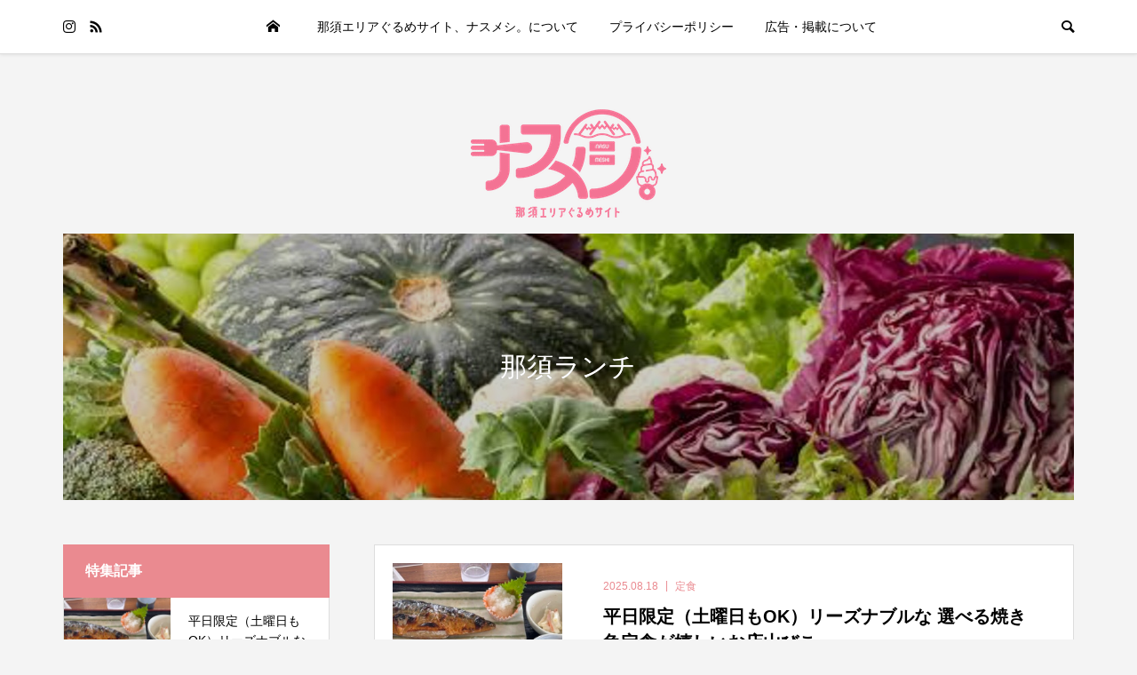

--- FILE ---
content_type: text/html; charset=UTF-8
request_url: https://nasumeshi.com/tag/%E9%82%A3%E9%A0%88%E3%83%A9%E3%83%B3%E3%83%81
body_size: 13517
content:
<!DOCTYPE html>
<html dir="ltr" lang="ja" prefix="og: https://ogp.me/ns#">
<head >
<meta charset="UTF-8">
<meta name="description" content="栃木県の那須エリア（那須塩原市・大田原市・那須町）の美味しいご飯情報（ナスメシ）をお届けします。">
<meta name="viewport" content="width=device-width">
<title>那須ランチ - 那須エリアぐるめサイト｜ナスメシ。</title>

		<!-- All in One SEO 4.8.8 - aioseo.com -->
	<meta name="robots" content="max-image-preview:large" />
	<link rel="canonical" href="https://nasumeshi.com/tag/%e9%82%a3%e9%a0%88%e3%83%a9%e3%83%b3%e3%83%81" />
	<link rel="next" href="https://nasumeshi.com/tag/%E9%82%A3%E9%A0%88%E3%83%A9%E3%83%B3%E3%83%81/page/2" />
	<meta name="generator" content="All in One SEO (AIOSEO) 4.8.8" />

		<!-- Global site tag (gtag.js) - Google Analytics -->
<script async src="https://www.googletagmanager.com/gtag/js?id=G-1S5LJ93WWB"></script>
<script>
 window.dataLayer = window.dataLayer || [];
 function gtag(){dataLayer.push(arguments);}
 gtag('js', new Date());

 gtag('config', 'G-1S5LJ93WWB');
</script>
		<script type="application/ld+json" class="aioseo-schema">
			{"@context":"https:\/\/schema.org","@graph":[{"@type":"BreadcrumbList","@id":"https:\/\/nasumeshi.com\/tag\/%E9%82%A3%E9%A0%88%E3%83%A9%E3%83%B3%E3%83%81#breadcrumblist","itemListElement":[{"@type":"ListItem","@id":"https:\/\/nasumeshi.com#listItem","position":1,"name":"\u30db\u30fc\u30e0","item":"https:\/\/nasumeshi.com","nextItem":{"@type":"ListItem","@id":"https:\/\/nasumeshi.com\/tag\/%e9%82%a3%e9%a0%88%e3%83%a9%e3%83%b3%e3%83%81#listItem","name":"\u90a3\u9808\u30e9\u30f3\u30c1"}},{"@type":"ListItem","@id":"https:\/\/nasumeshi.com\/tag\/%e9%82%a3%e9%a0%88%e3%83%a9%e3%83%b3%e3%83%81#listItem","position":2,"name":"\u90a3\u9808\u30e9\u30f3\u30c1","previousItem":{"@type":"ListItem","@id":"https:\/\/nasumeshi.com#listItem","name":"\u30db\u30fc\u30e0"}}]},{"@type":"CollectionPage","@id":"https:\/\/nasumeshi.com\/tag\/%E9%82%A3%E9%A0%88%E3%83%A9%E3%83%B3%E3%83%81#collectionpage","url":"https:\/\/nasumeshi.com\/tag\/%E9%82%A3%E9%A0%88%E3%83%A9%E3%83%B3%E3%83%81","name":"\u90a3\u9808\u30e9\u30f3\u30c1 - \u90a3\u9808\u30a8\u30ea\u30a2\u3050\u308b\u3081\u30b5\u30a4\u30c8\uff5c\u30ca\u30b9\u30e1\u30b7\u3002","inLanguage":"ja","isPartOf":{"@id":"https:\/\/nasumeshi.com\/#website"},"breadcrumb":{"@id":"https:\/\/nasumeshi.com\/tag\/%E9%82%A3%E9%A0%88%E3%83%A9%E3%83%B3%E3%83%81#breadcrumblist"}},{"@type":"Organization","@id":"https:\/\/nasumeshi.com\/#organization","name":"\u30ca\u30b9\u30e1\u30b7\u3002","description":"\u6803\u6728\u770c\u306e\u90a3\u9808\u30a8\u30ea\u30a2\uff08\u90a3\u9808\u5869\u539f\u5e02\u30fb\u5927\u7530\u539f\u5e02\u30fb\u90a3\u9808\u753a\uff09\u306e\u7f8e\u5473\u3057\u3044\u3054\u98ef\u60c5\u5831\uff08\u30ca\u30b9\u30e1\u30b7\uff09\u3092\u304a\u5c4a\u3051\u3057\u307e\u3059\u3002","url":"https:\/\/nasumeshi.com\/","sameAs":["https:\/\/www.facebook.com\/nasumeshi2021","https:\/\/www.instagram.com\/nasumeshi2021\/"]},{"@type":"WebSite","@id":"https:\/\/nasumeshi.com\/#website","url":"https:\/\/nasumeshi.com\/","name":"\u3000\u30ca\u30b9\u30e1\u30b7\u3002","description":"\u6803\u6728\u770c\u306e\u90a3\u9808\u30a8\u30ea\u30a2\uff08\u90a3\u9808\u5869\u539f\u5e02\u30fb\u5927\u7530\u539f\u5e02\u30fb\u90a3\u9808\u753a\uff09\u306e\u7f8e\u5473\u3057\u3044\u3054\u98ef\u60c5\u5831\uff08\u30ca\u30b9\u30e1\u30b7\uff09\u3092\u304a\u5c4a\u3051\u3057\u307e\u3059\u3002","inLanguage":"ja","publisher":{"@id":"https:\/\/nasumeshi.com\/#organization"}}]}
		</script>
		<!-- All in One SEO -->

<link rel='dns-prefetch' href='//webfonts.xserver.jp' />
<link rel='dns-prefetch' href='//www.googletagmanager.com' />
<link rel='dns-prefetch' href='//stats.wp.com' />
<link rel="alternate" type="application/rss+xml" title="那須エリアぐるめサイト｜ナスメシ。 &raquo; 那須ランチ タグのフィード" href="https://nasumeshi.com/tag/%e9%82%a3%e9%a0%88%e3%83%a9%e3%83%b3%e3%83%81/feed" />
<style id='wp-img-auto-sizes-contain-inline-css' type='text/css'>
img:is([sizes=auto i],[sizes^="auto," i]){contain-intrinsic-size:3000px 1500px}
/*# sourceURL=wp-img-auto-sizes-contain-inline-css */
</style>
<style id='wp-block-library-inline-css' type='text/css'>
:root{--wp-block-synced-color:#7a00df;--wp-block-synced-color--rgb:122,0,223;--wp-bound-block-color:var(--wp-block-synced-color);--wp-editor-canvas-background:#ddd;--wp-admin-theme-color:#007cba;--wp-admin-theme-color--rgb:0,124,186;--wp-admin-theme-color-darker-10:#006ba1;--wp-admin-theme-color-darker-10--rgb:0,107,160.5;--wp-admin-theme-color-darker-20:#005a87;--wp-admin-theme-color-darker-20--rgb:0,90,135;--wp-admin-border-width-focus:2px}@media (min-resolution:192dpi){:root{--wp-admin-border-width-focus:1.5px}}.wp-element-button{cursor:pointer}:root .has-very-light-gray-background-color{background-color:#eee}:root .has-very-dark-gray-background-color{background-color:#313131}:root .has-very-light-gray-color{color:#eee}:root .has-very-dark-gray-color{color:#313131}:root .has-vivid-green-cyan-to-vivid-cyan-blue-gradient-background{background:linear-gradient(135deg,#00d084,#0693e3)}:root .has-purple-crush-gradient-background{background:linear-gradient(135deg,#34e2e4,#4721fb 50%,#ab1dfe)}:root .has-hazy-dawn-gradient-background{background:linear-gradient(135deg,#faaca8,#dad0ec)}:root .has-subdued-olive-gradient-background{background:linear-gradient(135deg,#fafae1,#67a671)}:root .has-atomic-cream-gradient-background{background:linear-gradient(135deg,#fdd79a,#004a59)}:root .has-nightshade-gradient-background{background:linear-gradient(135deg,#330968,#31cdcf)}:root .has-midnight-gradient-background{background:linear-gradient(135deg,#020381,#2874fc)}:root{--wp--preset--font-size--normal:16px;--wp--preset--font-size--huge:42px}.has-regular-font-size{font-size:1em}.has-larger-font-size{font-size:2.625em}.has-normal-font-size{font-size:var(--wp--preset--font-size--normal)}.has-huge-font-size{font-size:var(--wp--preset--font-size--huge)}.has-text-align-center{text-align:center}.has-text-align-left{text-align:left}.has-text-align-right{text-align:right}.has-fit-text{white-space:nowrap!important}#end-resizable-editor-section{display:none}.aligncenter{clear:both}.items-justified-left{justify-content:flex-start}.items-justified-center{justify-content:center}.items-justified-right{justify-content:flex-end}.items-justified-space-between{justify-content:space-between}.screen-reader-text{border:0;clip-path:inset(50%);height:1px;margin:-1px;overflow:hidden;padding:0;position:absolute;width:1px;word-wrap:normal!important}.screen-reader-text:focus{background-color:#ddd;clip-path:none;color:#444;display:block;font-size:1em;height:auto;left:5px;line-height:normal;padding:15px 23px 14px;text-decoration:none;top:5px;width:auto;z-index:100000}html :where(.has-border-color){border-style:solid}html :where([style*=border-top-color]){border-top-style:solid}html :where([style*=border-right-color]){border-right-style:solid}html :where([style*=border-bottom-color]){border-bottom-style:solid}html :where([style*=border-left-color]){border-left-style:solid}html :where([style*=border-width]){border-style:solid}html :where([style*=border-top-width]){border-top-style:solid}html :where([style*=border-right-width]){border-right-style:solid}html :where([style*=border-bottom-width]){border-bottom-style:solid}html :where([style*=border-left-width]){border-left-style:solid}html :where(img[class*=wp-image-]){height:auto;max-width:100%}:where(figure){margin:0 0 1em}html :where(.is-position-sticky){--wp-admin--admin-bar--position-offset:var(--wp-admin--admin-bar--height,0px)}@media screen and (max-width:600px){html :where(.is-position-sticky){--wp-admin--admin-bar--position-offset:0px}}

/*# sourceURL=wp-block-library-inline-css */
</style><style id='global-styles-inline-css' type='text/css'>
:root{--wp--preset--aspect-ratio--square: 1;--wp--preset--aspect-ratio--4-3: 4/3;--wp--preset--aspect-ratio--3-4: 3/4;--wp--preset--aspect-ratio--3-2: 3/2;--wp--preset--aspect-ratio--2-3: 2/3;--wp--preset--aspect-ratio--16-9: 16/9;--wp--preset--aspect-ratio--9-16: 9/16;--wp--preset--color--black: #000000;--wp--preset--color--cyan-bluish-gray: #abb8c3;--wp--preset--color--white: #ffffff;--wp--preset--color--pale-pink: #f78da7;--wp--preset--color--vivid-red: #cf2e2e;--wp--preset--color--luminous-vivid-orange: #ff6900;--wp--preset--color--luminous-vivid-amber: #fcb900;--wp--preset--color--light-green-cyan: #7bdcb5;--wp--preset--color--vivid-green-cyan: #00d084;--wp--preset--color--pale-cyan-blue: #8ed1fc;--wp--preset--color--vivid-cyan-blue: #0693e3;--wp--preset--color--vivid-purple: #9b51e0;--wp--preset--gradient--vivid-cyan-blue-to-vivid-purple: linear-gradient(135deg,rgb(6,147,227) 0%,rgb(155,81,224) 100%);--wp--preset--gradient--light-green-cyan-to-vivid-green-cyan: linear-gradient(135deg,rgb(122,220,180) 0%,rgb(0,208,130) 100%);--wp--preset--gradient--luminous-vivid-amber-to-luminous-vivid-orange: linear-gradient(135deg,rgb(252,185,0) 0%,rgb(255,105,0) 100%);--wp--preset--gradient--luminous-vivid-orange-to-vivid-red: linear-gradient(135deg,rgb(255,105,0) 0%,rgb(207,46,46) 100%);--wp--preset--gradient--very-light-gray-to-cyan-bluish-gray: linear-gradient(135deg,rgb(238,238,238) 0%,rgb(169,184,195) 100%);--wp--preset--gradient--cool-to-warm-spectrum: linear-gradient(135deg,rgb(74,234,220) 0%,rgb(151,120,209) 20%,rgb(207,42,186) 40%,rgb(238,44,130) 60%,rgb(251,105,98) 80%,rgb(254,248,76) 100%);--wp--preset--gradient--blush-light-purple: linear-gradient(135deg,rgb(255,206,236) 0%,rgb(152,150,240) 100%);--wp--preset--gradient--blush-bordeaux: linear-gradient(135deg,rgb(254,205,165) 0%,rgb(254,45,45) 50%,rgb(107,0,62) 100%);--wp--preset--gradient--luminous-dusk: linear-gradient(135deg,rgb(255,203,112) 0%,rgb(199,81,192) 50%,rgb(65,88,208) 100%);--wp--preset--gradient--pale-ocean: linear-gradient(135deg,rgb(255,245,203) 0%,rgb(182,227,212) 50%,rgb(51,167,181) 100%);--wp--preset--gradient--electric-grass: linear-gradient(135deg,rgb(202,248,128) 0%,rgb(113,206,126) 100%);--wp--preset--gradient--midnight: linear-gradient(135deg,rgb(2,3,129) 0%,rgb(40,116,252) 100%);--wp--preset--font-size--small: 13px;--wp--preset--font-size--medium: 20px;--wp--preset--font-size--large: 36px;--wp--preset--font-size--x-large: 42px;--wp--preset--spacing--20: 0.44rem;--wp--preset--spacing--30: 0.67rem;--wp--preset--spacing--40: 1rem;--wp--preset--spacing--50: 1.5rem;--wp--preset--spacing--60: 2.25rem;--wp--preset--spacing--70: 3.38rem;--wp--preset--spacing--80: 5.06rem;--wp--preset--shadow--natural: 6px 6px 9px rgba(0, 0, 0, 0.2);--wp--preset--shadow--deep: 12px 12px 50px rgba(0, 0, 0, 0.4);--wp--preset--shadow--sharp: 6px 6px 0px rgba(0, 0, 0, 0.2);--wp--preset--shadow--outlined: 6px 6px 0px -3px rgb(255, 255, 255), 6px 6px rgb(0, 0, 0);--wp--preset--shadow--crisp: 6px 6px 0px rgb(0, 0, 0);}:where(.is-layout-flex){gap: 0.5em;}:where(.is-layout-grid){gap: 0.5em;}body .is-layout-flex{display: flex;}.is-layout-flex{flex-wrap: wrap;align-items: center;}.is-layout-flex > :is(*, div){margin: 0;}body .is-layout-grid{display: grid;}.is-layout-grid > :is(*, div){margin: 0;}:where(.wp-block-columns.is-layout-flex){gap: 2em;}:where(.wp-block-columns.is-layout-grid){gap: 2em;}:where(.wp-block-post-template.is-layout-flex){gap: 1.25em;}:where(.wp-block-post-template.is-layout-grid){gap: 1.25em;}.has-black-color{color: var(--wp--preset--color--black) !important;}.has-cyan-bluish-gray-color{color: var(--wp--preset--color--cyan-bluish-gray) !important;}.has-white-color{color: var(--wp--preset--color--white) !important;}.has-pale-pink-color{color: var(--wp--preset--color--pale-pink) !important;}.has-vivid-red-color{color: var(--wp--preset--color--vivid-red) !important;}.has-luminous-vivid-orange-color{color: var(--wp--preset--color--luminous-vivid-orange) !important;}.has-luminous-vivid-amber-color{color: var(--wp--preset--color--luminous-vivid-amber) !important;}.has-light-green-cyan-color{color: var(--wp--preset--color--light-green-cyan) !important;}.has-vivid-green-cyan-color{color: var(--wp--preset--color--vivid-green-cyan) !important;}.has-pale-cyan-blue-color{color: var(--wp--preset--color--pale-cyan-blue) !important;}.has-vivid-cyan-blue-color{color: var(--wp--preset--color--vivid-cyan-blue) !important;}.has-vivid-purple-color{color: var(--wp--preset--color--vivid-purple) !important;}.has-black-background-color{background-color: var(--wp--preset--color--black) !important;}.has-cyan-bluish-gray-background-color{background-color: var(--wp--preset--color--cyan-bluish-gray) !important;}.has-white-background-color{background-color: var(--wp--preset--color--white) !important;}.has-pale-pink-background-color{background-color: var(--wp--preset--color--pale-pink) !important;}.has-vivid-red-background-color{background-color: var(--wp--preset--color--vivid-red) !important;}.has-luminous-vivid-orange-background-color{background-color: var(--wp--preset--color--luminous-vivid-orange) !important;}.has-luminous-vivid-amber-background-color{background-color: var(--wp--preset--color--luminous-vivid-amber) !important;}.has-light-green-cyan-background-color{background-color: var(--wp--preset--color--light-green-cyan) !important;}.has-vivid-green-cyan-background-color{background-color: var(--wp--preset--color--vivid-green-cyan) !important;}.has-pale-cyan-blue-background-color{background-color: var(--wp--preset--color--pale-cyan-blue) !important;}.has-vivid-cyan-blue-background-color{background-color: var(--wp--preset--color--vivid-cyan-blue) !important;}.has-vivid-purple-background-color{background-color: var(--wp--preset--color--vivid-purple) !important;}.has-black-border-color{border-color: var(--wp--preset--color--black) !important;}.has-cyan-bluish-gray-border-color{border-color: var(--wp--preset--color--cyan-bluish-gray) !important;}.has-white-border-color{border-color: var(--wp--preset--color--white) !important;}.has-pale-pink-border-color{border-color: var(--wp--preset--color--pale-pink) !important;}.has-vivid-red-border-color{border-color: var(--wp--preset--color--vivid-red) !important;}.has-luminous-vivid-orange-border-color{border-color: var(--wp--preset--color--luminous-vivid-orange) !important;}.has-luminous-vivid-amber-border-color{border-color: var(--wp--preset--color--luminous-vivid-amber) !important;}.has-light-green-cyan-border-color{border-color: var(--wp--preset--color--light-green-cyan) !important;}.has-vivid-green-cyan-border-color{border-color: var(--wp--preset--color--vivid-green-cyan) !important;}.has-pale-cyan-blue-border-color{border-color: var(--wp--preset--color--pale-cyan-blue) !important;}.has-vivid-cyan-blue-border-color{border-color: var(--wp--preset--color--vivid-cyan-blue) !important;}.has-vivid-purple-border-color{border-color: var(--wp--preset--color--vivid-purple) !important;}.has-vivid-cyan-blue-to-vivid-purple-gradient-background{background: var(--wp--preset--gradient--vivid-cyan-blue-to-vivid-purple) !important;}.has-light-green-cyan-to-vivid-green-cyan-gradient-background{background: var(--wp--preset--gradient--light-green-cyan-to-vivid-green-cyan) !important;}.has-luminous-vivid-amber-to-luminous-vivid-orange-gradient-background{background: var(--wp--preset--gradient--luminous-vivid-amber-to-luminous-vivid-orange) !important;}.has-luminous-vivid-orange-to-vivid-red-gradient-background{background: var(--wp--preset--gradient--luminous-vivid-orange-to-vivid-red) !important;}.has-very-light-gray-to-cyan-bluish-gray-gradient-background{background: var(--wp--preset--gradient--very-light-gray-to-cyan-bluish-gray) !important;}.has-cool-to-warm-spectrum-gradient-background{background: var(--wp--preset--gradient--cool-to-warm-spectrum) !important;}.has-blush-light-purple-gradient-background{background: var(--wp--preset--gradient--blush-light-purple) !important;}.has-blush-bordeaux-gradient-background{background: var(--wp--preset--gradient--blush-bordeaux) !important;}.has-luminous-dusk-gradient-background{background: var(--wp--preset--gradient--luminous-dusk) !important;}.has-pale-ocean-gradient-background{background: var(--wp--preset--gradient--pale-ocean) !important;}.has-electric-grass-gradient-background{background: var(--wp--preset--gradient--electric-grass) !important;}.has-midnight-gradient-background{background: var(--wp--preset--gradient--midnight) !important;}.has-small-font-size{font-size: var(--wp--preset--font-size--small) !important;}.has-medium-font-size{font-size: var(--wp--preset--font-size--medium) !important;}.has-large-font-size{font-size: var(--wp--preset--font-size--large) !important;}.has-x-large-font-size{font-size: var(--wp--preset--font-size--x-large) !important;}
/*# sourceURL=global-styles-inline-css */
</style>

<style id='classic-theme-styles-inline-css' type='text/css'>
/*! This file is auto-generated */
.wp-block-button__link{color:#fff;background-color:#32373c;border-radius:9999px;box-shadow:none;text-decoration:none;padding:calc(.667em + 2px) calc(1.333em + 2px);font-size:1.125em}.wp-block-file__button{background:#32373c;color:#fff;text-decoration:none}
/*# sourceURL=/wp-includes/css/classic-themes.min.css */
</style>
<link rel='stylesheet' id='be-slick-css' href='https://nasumeshi.com/wp-content/themes/be_tcd076/css/slick.min.css?ver=6.9' type='text/css' media='all' />
<link rel='stylesheet' id='be-perfect-scrollbar-css' href='https://nasumeshi.com/wp-content/themes/be_tcd076/css/perfect-scrollbar.css?ver=6.9' type='text/css' media='all' />
<link rel='stylesheet' id='be-style-css' href='https://nasumeshi.com/wp-content/themes/be_tcd076/style.css?ver=1.1' type='text/css' media='all' />
<script type="text/javascript" src="https://nasumeshi.com/wp-includes/js/jquery/jquery.min.js?ver=3.7.1" id="jquery-core-js"></script>
<script type="text/javascript" src="https://nasumeshi.com/wp-includes/js/jquery/jquery-migrate.min.js?ver=3.4.1" id="jquery-migrate-js"></script>
<script type="text/javascript" src="//webfonts.xserver.jp/js/xserverv3.js?fadein=0&amp;ver=2.0.8" id="typesquare_std-js"></script>

<!-- Site Kit によって追加された Google タグ（gtag.js）スニペット -->
<!-- Google アナリティクス スニペット (Site Kit が追加) -->
<script type="text/javascript" src="https://www.googletagmanager.com/gtag/js?id=G-4Q853YXSDQ" id="google_gtagjs-js" async></script>
<script type="text/javascript" id="google_gtagjs-js-after">
/* <![CDATA[ */
window.dataLayer = window.dataLayer || [];function gtag(){dataLayer.push(arguments);}
gtag("set","linker",{"domains":["nasumeshi.com"]});
gtag("js", new Date());
gtag("set", "developer_id.dZTNiMT", true);
gtag("config", "G-4Q853YXSDQ");
//# sourceURL=google_gtagjs-js-after
/* ]]> */
</script>
<link rel="https://api.w.org/" href="https://nasumeshi.com/wp-json/" /><link rel="alternate" title="JSON" type="application/json" href="https://nasumeshi.com/wp-json/wp/v2/tags/31" /><link rel="EditURI" type="application/rsd+xml" title="RSD" href="https://nasumeshi.com/xmlrpc.php?rsd" />
<meta name="generator" content="WordPress 6.9" />
<meta name="generator" content="Site Kit by Google 1.163.0" />	<style>img#wpstats{display:none}</style>
		<style>
.p-footer-widget-area .p-widget__title, .p-blog-list__item-meta, .p-ranking-list__item-meta, .p-widget-categories li a:hover, .p-widget-list__item-meta, .p-widget-list__item-meta a, .p-widget-list__type3 .p-widget-list__item-meta a:hover { color: #ea8a90; }
.p-blog-list__item-meta .p-article__category::before { color: #ea8a90 !important; }
.p-headline, .p-pagetop a,.p-page-links a:hover, .p-page-links > span, .p-pager__item a:hover, .p-pager__item .current, .p-entry__next-page__link:hover, .p-widget .searchform::after, .p-widget-search .p-widget-search__submit, .p-widget-categories a:hover .count, .p-sidebar .p-widget__title, .c-comment__form-submit:hover, .c-comment__password-protected, .c-pw__btn--register, .c-pw__btn, .p-index-tab__item.is-active, .p-ranking-tab__item.is-active { background-color: #ea8a90; }
.p-page-links a:hover, .p-page-links > span, .p-pager__item a:hover, .p-pager__item .current, .p-index-tab__item.is-active, .p-index-tab__item:hover + .p-index-tab__item.is-active, .p-ranking-tab__item.is-active, .p-ranking-tab__item:hover + .p-ranking-tab__item.is-active { border-color: #ea8a90; }
.c-comment__tab-item.is-active a, .c-comment__tab-item a:hover, .c-comment__tab-item.is-active p { background-color: rgba(234, 138, 144, 0.7); }
.c-comment__tab-item.is-active a:after, .c-comment__tab-item.is-active p:after { border-top-color: rgba(234, 138, 144, 0.7); }
.slick-arrow:hover { color: #dd747e; }
.p-pagetop a:hover, .p-index-tab__item:hover, .p-ranking-tab__item:hover, .p-global-nav > li > a::after { background-color: #dd747e; }
.p-index-tab__item:hover, .p-index-tab__item.is-active + .p-index-tab__item:hover, .p-ranking-tab__item:hover, .p-ranking-tab__item.is-active + .p-ranking-tab__item:hover { border-color: #dd747e; }
.p-entry__body a { color: #666666; }
body { font-family: Verdana, "ヒラギノ角ゴ ProN W3", "Hiragino Kaku Gothic ProN", "メイリオ", Meiryo, sans-serif; }
.p-logo, .p-page-header__title {
font-family: Segoe UI, "ヒラギノ角ゴ ProN W3", "Hiragino Kaku Gothic ProN", "メイリオ", Meiryo, sans-serif;
}
.p-hover-effect--type1:hover img { -webkit-transform: scale(1.2) rotate(2deg); transform: scale(1.2) rotate(2deg); }
.p-hover-effect--type2 img { margin-left: -8px; }
.p-hover-effect--type2:hover img { margin-left: 8px; }
.p-hover-effect--type2:hover .p-hover-effect__image { background: #000000; }
.p-hover-effect--type2:hover img { opacity: 0.5 }
.p-hover-effect--type3:hover .p-hover-effect__image { background: #000000; }
.p-hover-effect--type3:hover img { opacity: 0.5; }
.p-entry__title { font-size: 24px; }
.p-entry__body { font-size: 16px; }
.p-entry__body, .p-author__desc, .p-blog-archive__item-excerpt { color: #666666; }
.p-author__box { background-color: #f7f7f7; }
.l-header__bar { background: #ffffff; }
body.l-header__fix .is-header-fixed .l-header__bar { background: rgba(255, 255, 255, 0.8); }
.l-header a { color: #000000; }
.l-header__logo--text a { font-size: 32px; }
.p-copyright { background-color: #ffffff; color: #000000; }
.q_custom_button1 { background: #f8c5ca; color: #ffffff !important; }
.q_custom_button1:hover, .q_custom_button1:focus { background: #fbe1e0; color: #ffffff !important; }
.q_custom_button2 { background: #fdf3fe; color: #ffffff !important; }
.q_custom_button2:hover, .q_custom_button2:focus { background: #f6defe; color: #ffffff !important; }
.q_custom_button3 { background: #535353; color: #ffffff !important; }
.q_custom_button3:hover, .q_custom_button3:focus { background: #7d7d7d; color: #ffffff !important; }
.speech_balloon_left1 .speach_balloon_text { background-color: #ffdfdf; border-color: #ffdfdf; color: #000000 }
.speech_balloon_left1 .speach_balloon_text::before { border-right-color: #ffdfdf }
.speech_balloon_left1 .speach_balloon_text::after { border-right-color: #ffdfdf }
.speech_balloon_left2 .speach_balloon_text { background-color: #ffffff; border-color: #ff5353; color: #000000 }
.speech_balloon_left2 .speach_balloon_text::before { border-right-color: #ff5353 }
.speech_balloon_left2 .speach_balloon_text::after { border-right-color: #ffffff }
.speech_balloon_right1 .speach_balloon_text { background-color: #ccf4ff; border-color: #ccf4ff; color: #000000 }
.speech_balloon_right1 .speach_balloon_text::before { border-left-color: #ccf4ff }
.speech_balloon_right1 .speach_balloon_text::after { border-left-color: #ccf4ff }
.speech_balloon_right2 .speach_balloon_text { background-color: #ffffff; border-color: #0789b5; color: #000000 }
.speech_balloon_right2 .speach_balloon_text::before { border-left-color: #0789b5 }
.speech_balloon_right2 .speach_balloon_text::after { border-left-color: #ffffff }
@media (min-width: 1201px) {
	.p-global-nav > li > a, .p-global-nav > li > a:hover, .p-global-nav .menu-item-home:before { color: #000000; }
	.p-global-nav .sub-menu { background-color: #ffffff; }
	.p-global-nav .sub-menu a { color: #000000; }
	.p-global-nav .sub-menu a:hover, .p-global-nav .sub-menu .current-menu-item > a { background-color: #dd747e; border-color: #dd747e; color: #ffffff }
	.p-global-nav > li.menu-item-has-children > .sub-menu { border-color: #dd747e; }
	.p-megamenu--type2 .p-megamenu__image .category { color: #ffffff; }
	.p-megamenu--type3 ul li .p-megamenu__hover { color: #ffffff ; }
	.p-megamenu--type3 a.p-megamenu__hover:hover, .p-megamenu--type3 li.is-active > a { color: #ffffff ; }
	.p-megamenu--type3 ul li .p-megamenu__hover, .p-megamenu--type3 > ul { background-color: #ea8a90 ; }
	.p-megamenu--type3 .is-active > a.p-megamenu__hover, .p-megamenu--type3 a.p-megamenu__hover:hover, .p-megamenu--type3 li.is-active > a { background-color: #dd747e ; }
}
@media (max-width: 1200px) {
	.l-header__bar { background-color: rgba(255, 255, 255, 0.8); }
	.l-header__logo--mobile.l-header__logo--text a { font-size: 24px; }
	.p-drawer__contents { background-color: rgba(34, 34, 34, 1); }
	.p-drawer__contents .ps__thumb-y { background-color: #666666; }
	.p-drawer-overlay { background-color: rgba(0, 0, 0, 0.3); }
	.p-drawer__menu a, .p-drawer__menu > li > a, .p-header-search--mobile { background-color: #222222; color: #ffffff !important; }
	.p-drawer__menu a, .p-drawer__menu > li > a { background-color: #222222; color: #ffffff !important; }
	.p-drawer__menu a:hover, .p-drawer__menu > li > a:hover { background-color: #222222; color: #ffffff !important; }
	.p-drawer__menu .sub-menu a { background-color: #333333; color: #ffffff !important; }
	.p-drawer__menu .sub-menu a:hover { background-color: #555555; color: #ffffff !important; }
}
@media (max-width: 992px) {
	.p-entry__title { font-size: 18px; }
	.p-entry__body { font-size: 14px; }
}
</style>
<style id="current-page-style">
.p-page-header { color: #ffffff; text-shadow: 0px 0px 0px #999999; }
.p-page-header__title { font-size: 30px; }
.p-page-header__desc { font-size: 14px; }
.p-page-header::before { background: rgba(0, 0, 0, 0.2) }
@media (max-width: 991px) {
	.p-page-header__title { font-size: 24px; }
	.p-page-header__desc { font-size: 14px; }
}
</style>
<link rel="icon" href="https://nasumeshi.com/wp-content/uploads/2025/10/cropped-meshifavi-32x32.png" sizes="32x32" />
<link rel="icon" href="https://nasumeshi.com/wp-content/uploads/2025/10/cropped-meshifavi-192x192.png" sizes="192x192" />
<link rel="apple-touch-icon" href="https://nasumeshi.com/wp-content/uploads/2025/10/cropped-meshifavi-180x180.png" />
<meta name="msapplication-TileImage" content="https://nasumeshi.com/wp-content/uploads/2025/10/cropped-meshifavi-270x270.png" />
</head>
<body class="archive tag tag-31 wp-theme-be_tcd076 l-header__fix l-header__fix--mobile">
<div id="site_wrap">
	<header id="js-header" class="l-header">
		<div class="l-header__bar">
			<div class="l-header__bar-inner l-inner">
				<ul class="p-social-nav"><li class="p-social-nav__item p-social-nav__item--instagram"><a href="https://www.instagram.com/nasumeshi2024/" target="_blank"></a></li><li class="p-social-nav__item p-social-nav__item--rss"><a href="https://nasumeshi.com/feed" target="_blank"></a></li></ul>
				<div class="p-logo l-header__logo l-header__logo--mobile">
					<a href="https://nasumeshi.com/"><img src="https://nasumeshi.com/wp-content/uploads/2025/10/nasumeshilogominimini.png" alt="那須エリアぐるめサイト｜ナスメシ。"></a>
				</div>
				<div id="js-drawer" class="p-drawer">
					<div class="p-drawer__contents">
<nav class="p-global-nav__container"><ul id="js-global-nav" class="p-global-nav p-drawer__menu">
<li class="p-header-search p-header-search--mobile"><form action="https://nasumeshi.com/" method="get"><input type="text" name="s" value="" class="p-header-search__input" placeholder="SEARCH"><input type="submit" value="&#xe915;" class="p-header-search__submit"></form></li>
<li id="menu-item-227" class="menu-item menu-item-type-custom menu-item-object-custom menu-item-home menu-item-227"><a href="https://nasumeshi.com/">ホーム<span class="p-global-nav__toggle"></span></a></li>
<li id="menu-item-80" class="menu-item menu-item-type-post_type menu-item-object-page menu-item-80"><a href="https://nasumeshi.com/about">那須エリアぐるめサイト、ナスメシ。について<span class="p-global-nav__toggle"></span></a></li>
<li id="menu-item-76" class="menu-item menu-item-type-post_type menu-item-object-page menu-item-privacy-policy menu-item-76"><a rel="privacy-policy" href="https://nasumeshi.com/privacy-policy">プライバシーポリシー<span class="p-global-nav__toggle"></span></a></li>
<li id="menu-item-1322" class="menu-item menu-item-type-post_type menu-item-object-page menu-item-1322"><a href="https://nasumeshi.com/ad">広告・掲載について<span class="p-global-nav__toggle"></span></a></li>
</ul></nav>					</div>
					<div class="p-drawer-overlay"></div>
				</div>
				<a href="#" id="js-menu-button" class="p-menu-button c-menu-button u-hidden-lg"></a>
				<a href="#" id="js-search-button" class="p-search-button c-search-button u-visible-lg"></a>
				<div class="p-header-search p-header-search--pc">
					<form action="https://nasumeshi.com/" method="get">
						<input type="text" name="s" value="" class="p-header-search__input" placeholder="SEARCH">
					</form>
				</div>
			</div>
		</div>
		<div class="l-inner">
			<div class="p-logo l-header__logo l-header__logo--pc">
				<a href="https://nasumeshi.com/"><img src="https://nasumeshi.com/wp-content/uploads/2025/10/nasumeshilogomini.png" alt="那須エリアぐるめサイト｜ナスメシ。"></a>
			</div>
		</div>
	</header>
<main class="l-main l-pc-inner">
	<header class="p-page-header" style="background-image: url(https://nasumeshi.com/wp-content/uploads/2021/04/yasai.jpg);">
		<div class="p-page-header__inner l-inner">
			<h1 class="p-page-header__title">那須ランチ</h1>
		</div>
	</header>
	<div class="l-2columns l-mobile-inner u-clearfix">
		<div class="l-primary">
			<div class="p-blog-list p-blog-list--type1 p-blog-list--mobile-type1">
				<article class="p-blog-list__item">
					<a class="p-hover-effect--type1" href="https://nasumeshi.com/teisyoku/yamabiko">
						<div class="p-blog-list__item-thumbnail p-hover-effect__image js-object-fit-cover">
							<div class="p-blog-list__item-thumbnail_inner">
								<img width="500" height="500" src="https://nasumeshi.com/wp-content/uploads/2025/08/IMG_6289-2-500x500.jpg" class="attachment-size1 size-size1 wp-post-image" alt="" decoding="async" fetchpriority="high" />
							</div>
						</div>
						<div class="p-blog-list__item-info">
							<p class="p-blog-list__item-meta p-article__meta"><time class="p-article__date" datetime="2025-08-18">2025.08.18</time><span class="p-article__category" data-href="https://nasumeshi.com/category/teisyoku">定食</span></p>
							<h2 class="p-blog-list__item-title p-article__title js-multiline-ellipsis">平日限定（土曜日もOK）リーズナブルな 選べる焼き魚定食が嬉しいお店山びこ</h2>
							<p class="p-blog-list__item-excerpt js-multiline-ellipsis">那須塩原　山びこ 店名 山びこ 所在地 〒329-3147 栃木県那須塩原市東小屋315-1 営業時間 11:00〜15:00 17:00〜20:30...</p>
						</div>
					</a>
				</article>
				<article class="p-blog-list__item">
					<a class="p-hover-effect--type1" href="https://nasumeshi.com/souzai/naodesuna">
						<div class="p-blog-list__item-thumbnail p-hover-effect__image js-object-fit-cover">
							<div class="p-blog-list__item-thumbnail_inner">
								<img width="500" height="500" src="https://nasumeshi.com/wp-content/uploads/2023/08/naodesu-500x500.png" class="attachment-size1 size-size1 wp-post-image" alt="" decoding="async" />
							</div>
						</div>
						<div class="p-blog-list__item-info">
							<p class="p-blog-list__item-meta p-article__meta"><time class="p-article__date" datetime="2023-08-13">2023.08.13</time><span class="p-article__category" data-href="https://nasumeshi.com/category/souzai">お惣菜</span></p>
							<h2 class="p-blog-list__item-title p-article__title js-multiline-ellipsis">世界で出会った美味しいお惣菜を地元の皆様へお届けする 『なおですな』</h2>
							<p class="p-blog-list__item-excerpt js-multiline-ellipsis">那須塩原　NAO de SUNA（なおですな） 店名 デリカテッセン　なおですな 定休日 月曜日、火曜日 営業時間 10:30 ~ 18:30 所在地...</p>
						</div>
					</a>
				</article>
				<article class="p-blog-list__item">
					<a class="p-hover-effect--type1" href="https://nasumeshi.com/yakiniku/shimizugyoen">
						<div class="p-blog-list__item-thumbnail p-hover-effect__image js-object-fit-cover">
							<div class="p-blog-list__item-thumbnail_inner">
								<img width="500" height="500" src="https://nasumeshi.com/wp-content/uploads/2023/05/IMG_3161-500x500.jpg" class="attachment-size1 size-size1 wp-post-image" alt="" decoding="async" />
							</div>
						</div>
						<div class="p-blog-list__item-info">
							<p class="p-blog-list__item-meta p-article__meta"><time class="p-article__date" datetime="2023-05-18">2023.05.18</time><span class="p-article__category" data-href="https://nasumeshi.com/category/yakiniku">焼肉</span></p>
							<h2 class="p-blog-list__item-title p-article__title js-multiline-ellipsis">地元ファンの多い人気の焼肉店ホルモンが絶品の清水魚園</h2>
							<p class="p-blog-list__item-excerpt js-multiline-ellipsis">那須町　清水魚園 店名 スタミナ４０才の店　清水魚園 定休日 木曜日 営業時間 11:30~14:00 17:00~21:00 所在地 〒325-00...</p>
						</div>
					</a>
				</article>
				<article class="p-blog-list__item">
					<a class="p-hover-effect--type1" href="https://nasumeshi.com/teisyoku/maru">
						<div class="p-blog-list__item-thumbnail p-hover-effect__image js-object-fit-cover">
							<div class="p-blog-list__item-thumbnail_inner">
								<img width="500" height="500" src="https://nasumeshi.com/wp-content/uploads/2023/04/IMG_2645-500x500.jpg" class="attachment-size1 size-size1 wp-post-image" alt="" decoding="async" loading="lazy" />
							</div>
						</div>
						<div class="p-blog-list__item-info">
							<p class="p-blog-list__item-meta p-article__meta"><time class="p-article__date" datetime="2023-04-30">2023.04.30</time><span class="p-article__category" data-href="https://nasumeshi.com/category/teisyoku">定食</span></p>
							<h2 class="p-blog-list__item-title p-article__title js-multiline-ellipsis">リーズナブルで熱々の鉄板で出てくるメニューが楽しめる定食の店まる</h2>
							<p class="p-blog-list__item-excerpt js-multiline-ellipsis">那須塩原　定食の店まる 店名 定食の店まる 定休日 土日・祝日 営業時間 11時00分〜14時00分 17時〜20時 所在地 〒329-2752 栃木...</p>
						</div>
					</a>
				</article>
				<article class="p-blog-list__item">
					<a class="p-hover-effect--type1" href="https://nasumeshi.com/teisyoku/nanohana">
						<div class="p-blog-list__item-thumbnail p-hover-effect__image js-object-fit-cover">
							<div class="p-blog-list__item-thumbnail_inner">
								<img width="500" height="500" src="https://nasumeshi.com/wp-content/uploads/2023/03/IMG_1883-500x500.jpg" class="attachment-size1 size-size1 wp-post-image" alt="" decoding="async" loading="lazy" />
							</div>
						</div>
						<div class="p-blog-list__item-info">
							<p class="p-blog-list__item-meta p-article__meta"><time class="p-article__date" datetime="2023-03-25">2023.03.25</time><span class="p-article__category" data-href="https://nasumeshi.com/category/teisyoku">定食</span></p>
							<h2 class="p-blog-list__item-title p-article__title js-multiline-ellipsis">黒磯地区の最強コスパ店、定食全部が800円以下の菜の花</h2>
							<p class="p-blog-list__item-excerpt js-multiline-ellipsis">那須塩原（黒磯）　菜の花 店名 菜の花 定休日 日曜・祝日 営業時間 11時30分〜14時00分 所在地 〒325-0013 栃木県那須塩原市鍋掛１０...</p>
						</div>
					</a>
				</article>
				<article class="p-blog-list__item">
					<a class="p-hover-effect--type1" href="https://nasumeshi.com/washoku/soukajyuku">
						<div class="p-blog-list__item-thumbnail p-hover-effect__image js-object-fit-cover">
							<div class="p-blog-list__item-thumbnail_inner">
								<img width="500" height="500" src="https://nasumeshi.com/wp-content/uploads/2023/01/souka-500x500.png" class="attachment-size1 size-size1 wp-post-image" alt="" decoding="async" loading="lazy" />
							</div>
						</div>
						<div class="p-blog-list__item-info">
							<p class="p-blog-list__item-meta p-article__meta"><time class="p-article__date" datetime="2023-01-18">2023.01.18</time><span class="p-article__category" data-href="https://nasumeshi.com/category/washoku">和食</span></p>
							<h2 class="p-blog-list__item-title p-article__title js-multiline-ellipsis">身体が温まる本格的な那須の里山料理が味わえる草花宿（そうかじゅく）</h2>
							<p class="p-blog-list__item-excerpt js-multiline-ellipsis">那須町　　草花宿（そうかじゅく） 店名 草花宿（そうかじゅく） 定休日 月・火曜日 営業時間 昼　11時〜14時 夜は前日予約 所在地 〒329-32...</p>
						</div>
					</a>
				</article>
				<article class="p-blog-list__item">
					<a class="p-hover-effect--type1" href="https://nasumeshi.com/teisyoku/maruishi">
						<div class="p-blog-list__item-thumbnail p-hover-effect__image js-object-fit-cover">
							<div class="p-blog-list__item-thumbnail_inner">
								<img width="500" height="500" src="https://nasumeshi.com/wp-content/uploads/2022/12/IMG_8746-500x500.jpg" class="attachment-size1 size-size1 wp-post-image" alt="" decoding="async" loading="lazy" />
							</div>
						</div>
						<div class="p-blog-list__item-info">
							<p class="p-blog-list__item-meta p-article__meta"><time class="p-article__date" datetime="2022-12-26">2022.12.26</time><span class="p-article__category" data-href="https://nasumeshi.com/category/teisyoku">定食</span></p>
							<h2 class="p-blog-list__item-title p-article__title js-multiline-ellipsis">ご飯がまるでまんが日本昔話のようなボリューム満点のまるいし食堂</h2>
							<p class="p-blog-list__item-excerpt js-multiline-ellipsis">那須塩原　まるいし食堂 店名 　まるいし食堂 定休日 水曜日 営業時間 11:30～13:30 17:00〜20:30 所在地 〒329-2733 栃...</p>
						</div>
					</a>
				</article>
				<article class="p-blog-list__item">
					<a class="p-hover-effect--type1" href="https://nasumeshi.com/cafe/franklins-cafe">
						<div class="p-blog-list__item-thumbnail p-hover-effect__image js-object-fit-cover">
							<div class="p-blog-list__item-thumbnail_inner">
								<img width="500" height="500" src="https://nasumeshi.com/wp-content/uploads/2022/12/IMG_9181-500x500.jpg" class="attachment-size1 size-size1 wp-post-image" alt="" decoding="async" loading="lazy" />
							</div>
						</div>
						<div class="p-blog-list__item-info">
							<p class="p-blog-list__item-meta p-article__meta"><time class="p-article__date" datetime="2022-12-08">2022.12.08</time><span class="p-article__category" data-href="https://nasumeshi.com/category/cafe">カフェ</span></p>
							<h2 class="p-blog-list__item-title p-article__title js-multiline-ellipsis">森の中でとても静かでゆったりした時間の流れるフランクリンズ カフェ</h2>
							<p class="p-blog-list__item-excerpt js-multiline-ellipsis">那須町　フランクリンズカフェ 店名 フランクリンズ カフェ 定休日 水、木曜日 営業時間 11:00～17:00 所在地 〒329-3215 栃木県那...</p>
						</div>
					</a>
				</article>
				<article class="p-blog-list__item">
					<a class="p-hover-effect--type1" href="https://nasumeshi.com/spain/pocoapoco">
						<div class="p-blog-list__item-thumbnail p-hover-effect__image js-object-fit-cover">
							<div class="p-blog-list__item-thumbnail_inner">
								<img width="500" height="500" src="https://nasumeshi.com/wp-content/uploads/2022/11/IMG_7672-500x500.jpg" class="attachment-size1 size-size1 wp-post-image" alt="" decoding="async" loading="lazy" />
							</div>
						</div>
						<div class="p-blog-list__item-info">
							<p class="p-blog-list__item-meta p-article__meta"><time class="p-article__date" datetime="2022-11-19">2022.11.19</time><span class="p-article__category" data-href="https://nasumeshi.com/category/spain">スペイン料理</span></p>
							<h2 class="p-blog-list__item-title p-article__title js-multiline-ellipsis">黒磯エリアでお手軽にリーズナブルなスペイン料理が楽しめる人気店</h2>
							<p class="p-blog-list__item-excerpt js-multiline-ellipsis">那須塩原　黒磯　スペイン料理ポコアポコ 店名 スペイン料理ポコアポコ 定休日 日曜日（インスタをチェック） 営業時間 11時30分～15時00分 17...</p>
						</div>
					</a>
				</article>
				<article class="p-blog-list__item">
					<a class="p-hover-effect--type1" href="https://nasumeshi.com/cafe/swimmy-cafe">
						<div class="p-blog-list__item-thumbnail p-hover-effect__image js-object-fit-cover">
							<div class="p-blog-list__item-thumbnail_inner">
								<img width="500" height="500" src="https://nasumeshi.com/wp-content/uploads/2022/11/IMG_9430-500x500.jpg" class="attachment-size1 size-size1 wp-post-image" alt="" decoding="async" loading="lazy" />
							</div>
						</div>
						<div class="p-blog-list__item-info">
							<p class="p-blog-list__item-meta p-article__meta"><time class="p-article__date" datetime="2022-11-15">2022.11.15</time><span class="p-article__category" data-href="https://nasumeshi.com/category/cafe">カフェ</span></p>
							<h2 class="p-blog-list__item-title p-article__title js-multiline-ellipsis">身体に優しい日替わりランチプレートが楽しめるスイミーカフェ</h2>
							<p class="p-blog-list__item-excerpt js-multiline-ellipsis">那須高原　スイミーカフェ 店名 スイミーカフェ Cafe＆Dish Swimmy 定休日 不定休（インスタで要確認） 営業時間 11:00～18:00...</p>
						</div>
					</a>
				</article>
			</div>
			<ul class="p-pager">
				<li class="p-pager__item"><span aria-current="page" class="page-numbers current">1</span></li>
				<li class="p-pager__item"><a class="page-numbers" href="https://nasumeshi.com/tag/%E9%82%A3%E9%A0%88%E3%83%A9%E3%83%B3%E3%83%81/page/2">2</a></li>
				<li class="p-pager__item"><a class="page-numbers" href="https://nasumeshi.com/tag/%E9%82%A3%E9%A0%88%E3%83%A9%E3%83%B3%E3%83%81/page/3">3</a></li>
				<li class="p-pager__item"><span class="page-numbers dots">&hellip;</span></li>
				<li class="p-pager__item"><a class="page-numbers" href="https://nasumeshi.com/tag/%E9%82%A3%E9%A0%88%E3%83%A9%E3%83%B3%E3%83%81/page/7">7</a></li>
				<li class="p-pager__item"><a class="next page-numbers" href="https://nasumeshi.com/tag/%E9%82%A3%E9%A0%88%E3%83%A9%E3%83%B3%E3%83%81/page/2">&#xe910;</a></li>
			</ul>
		</div>
		<aside class="p-sidebar l-secondary">
			<div class="p-sidebar__inner">
<div class="p-widget p-widget-sidebar styled_post_list1_widget" id="styled_post_list1_widget-2">
<h2 class="p-widget__title">特集記事</h2>
<ul class="p-widget-list p-widget-list__type2">
	<li class="p-widget-list__item u-clearfix">
		<a class="p-hover-effect--type1" href="https://nasumeshi.com/teisyoku/yamabiko">
			<div class="p-widget-list__item-thumbnail p-hover-effect__image js-object-fit-cover"><img width="500" height="500" src="https://nasumeshi.com/wp-content/uploads/2025/08/IMG_6289-2-500x500.jpg" class="attachment-size1 size-size1 wp-post-image" alt="" decoding="async" loading="lazy" /></div>
			<div class="p-widget-list__item-info">
				<h3 class="p-widget-list__item-title p-article__title js-multiline-ellipsis">平日限定（土曜日もOK）リーズナブルな 選べる焼き魚定食が嬉しいお店山びこ</h3>
				<p class="p-widget-list__item-meta p-article__meta"><time class="p-widget-list__item-date p-article__date" datetime="2025-08-18">2025.08.18</time><span class="p-widget-list__item-category p-article__category" data-href="https://nasumeshi.com/category/teisyoku">定食</span></p>
			</div>
		</a>
	</li>
	<li class="p-widget-list__item u-clearfix">
		<a class="p-hover-effect--type1" href="https://nasumeshi.com/cafe/tachihibeachnasu">
			<div class="p-widget-list__item-thumbnail p-hover-effect__image js-object-fit-cover"><img width="500" height="500" src="https://nasumeshi.com/wp-content/uploads/2025/06/IMG_5458-500x500.jpg" class="attachment-size1 size-size1 wp-post-image" alt="" decoding="async" loading="lazy" /></div>
			<div class="p-widget-list__item-info">
				<h3 class="p-widget-list__item-title p-article__title js-multiline-ellipsis">リゾート気分が味わえるTACHIHI BEACH（タチヒビーチ） 那須</h3>
				<p class="p-widget-list__item-meta p-article__meta"><time class="p-widget-list__item-date p-article__date" datetime="2025-06-27">2025.06.27</time><span class="p-widget-list__item-category p-article__category" data-href="https://nasumeshi.com/category/cafe">カフェ</span></p>
			</div>
		</a>
	</li>
	<li class="p-widget-list__item u-clearfix">
		<a class="p-hover-effect--type1" href="https://nasumeshi.com/soba/sho">
			<div class="p-widget-list__item-thumbnail p-hover-effect__image js-object-fit-cover"><img width="500" height="500" src="https://nasumeshi.com/wp-content/uploads/2024/11/IMG_3045-500x500.jpg" class="attachment-size1 size-size1 wp-post-image" alt="" decoding="async" loading="lazy" /></div>
			<div class="p-widget-list__item-info">
				<h3 class="p-widget-list__item-title p-article__title js-multiline-ellipsis">板室にある居心地良いうどん屋さんがリーズナブルで最高でした</h3>
				<p class="p-widget-list__item-meta p-article__meta"><time class="p-widget-list__item-date p-article__date" datetime="2024-11-22">2024.11.22</time><span class="p-widget-list__item-category p-article__category" data-href="https://nasumeshi.com/category/soba">そば・うどん</span></p>
			</div>
		</a>
	</li>
</ul>
</div>
<div class="p-widget p-widget-sidebar styled_post_list1_widget" id="styled_post_list1_widget-3">
<h2 class="p-widget__title">スペシャル記事</h2>
<ul class="p-widget-list p-widget-list__type1">
	<li class="p-widget-list__item u-clearfix">
		<a class="p-hover-effect--type1" href="https://nasumeshi.com/cafe/tachihibeachnasu">
			<div class="p-widget-list__item-thumbnail p-hover-effect__image js-object-fit-cover"><img width="830" height="520" src="https://nasumeshi.com/wp-content/uploads/2025/06/IMG_5458-830x520.jpg" class="attachment-size2 size-size2 wp-post-image" alt="" decoding="async" loading="lazy" /></div>
			<div class="p-widget-list__item-info">
				<h3 class="p-widget-list__item-title p-article__title js-multiline-ellipsis">リゾート気分が味わえるTACHIHI BEACH（タチヒビーチ） 那須</h3>
				<p class="p-widget-list__item-meta p-article__meta"><time class="p-widget-list__item-date p-article__date" datetime="2025-06-27">2025.06.27</time><span class="p-widget-list__item-category p-article__category" data-href="https://nasumeshi.com/category/cafe">カフェ</span></p>
			</div>
		</a>
	</li>
</ul>
</div>
<div class="p-widget p-widget-sidebar styled_post_list1_widget" id="styled_post_list1_widget-4">
<h2 class="p-widget__title">おすすめ記事</h2>
<ul class="p-widget-list p-widget-list__type3">
	<li class="p-widget-list__item">
		<a href="https://nasumeshi.com/teisyoku/yamabiko">
			<h3 class="p-widget-list__item-title p-article__title js-multiline-ellipsis">平日限定（土曜日もOK）リーズナブルな 選べる焼き魚定食が嬉しいお店山びこ</h3>
		</a>
		<p class="p-widget-list__item-meta p-article__meta"><time class="p-widget-list__item-date p-article__date" datetime="2025-08-18">2025.08.18</time></p>
	</li>
	<li class="p-widget-list__item">
		<a href="https://nasumeshi.com/cafe/tachihibeachnasu">
			<h3 class="p-widget-list__item-title p-article__title js-multiline-ellipsis">リゾート気分が味わえるTACHIHI BEACH（タチヒビーチ） 那須</h3>
		</a>
		<p class="p-widget-list__item-meta p-article__meta"><time class="p-widget-list__item-date p-article__date" datetime="2025-06-27">2025.06.27</time></p>
	</li>
	<li class="p-widget-list__item">
		<a href="https://nasumeshi.com/soba/sho">
			<h3 class="p-widget-list__item-title p-article__title js-multiline-ellipsis">板室にある居心地良いうどん屋さんがリーズナブルで最高でした</h3>
		</a>
		<p class="p-widget-list__item-meta p-article__meta"><time class="p-widget-list__item-date p-article__date" datetime="2024-11-22">2024.11.22</time></p>
	</li>
</ul>
</div>
<div class="p-widget p-widget-sidebar tcdw_archive_list_widget" id="tcdw_archive_list_widget-2">
		<div class="p-dropdown">
			<div class="p-dropdown__title">月を選択</div>
			<ul class="p-dropdown__list">
					<li><a href='https://nasumeshi.com/2025/08'>2025年8月</a></li>
	<li><a href='https://nasumeshi.com/2025/06'>2025年6月</a></li>
	<li><a href='https://nasumeshi.com/2024/11'>2024年11月</a></li>
	<li><a href='https://nasumeshi.com/2024/08'>2024年8月</a></li>
	<li><a href='https://nasumeshi.com/2024/04'>2024年4月</a></li>
	<li><a href='https://nasumeshi.com/2023/12'>2023年12月</a></li>
	<li><a href='https://nasumeshi.com/2023/11'>2023年11月</a></li>
	<li><a href='https://nasumeshi.com/2023/10'>2023年10月</a></li>
	<li><a href='https://nasumeshi.com/2023/08'>2023年8月</a></li>
	<li><a href='https://nasumeshi.com/2023/07'>2023年7月</a></li>
	<li><a href='https://nasumeshi.com/2023/06'>2023年6月</a></li>
	<li><a href='https://nasumeshi.com/2023/05'>2023年5月</a></li>
	<li><a href='https://nasumeshi.com/2023/04'>2023年4月</a></li>
	<li><a href='https://nasumeshi.com/2023/03'>2023年3月</a></li>
	<li><a href='https://nasumeshi.com/2023/02'>2023年2月</a></li>
	<li><a href='https://nasumeshi.com/2023/01'>2023年1月</a></li>
	<li><a href='https://nasumeshi.com/2022/12'>2022年12月</a></li>
	<li><a href='https://nasumeshi.com/2022/11'>2022年11月</a></li>
	<li><a href='https://nasumeshi.com/2022/10'>2022年10月</a></li>
	<li><a href='https://nasumeshi.com/2022/09'>2022年9月</a></li>
	<li><a href='https://nasumeshi.com/2022/08'>2022年8月</a></li>
	<li><a href='https://nasumeshi.com/2022/06'>2022年6月</a></li>
	<li><a href='https://nasumeshi.com/2022/05'>2022年5月</a></li>
	<li><a href='https://nasumeshi.com/2022/04'>2022年4月</a></li>
	<li><a href='https://nasumeshi.com/2022/03'>2022年3月</a></li>
	<li><a href='https://nasumeshi.com/2022/02'>2022年2月</a></li>
	<li><a href='https://nasumeshi.com/2022/01'>2022年1月</a></li>
	<li><a href='https://nasumeshi.com/2021/12'>2021年12月</a></li>
	<li><a href='https://nasumeshi.com/2021/11'>2021年11月</a></li>
	<li><a href='https://nasumeshi.com/2021/10'>2021年10月</a></li>
	<li><a href='https://nasumeshi.com/2021/09'>2021年9月</a></li>
	<li><a href='https://nasumeshi.com/2021/08'>2021年8月</a></li>
	<li><a href='https://nasumeshi.com/2021/07'>2021年7月</a></li>
	<li><a href='https://nasumeshi.com/2021/06'>2021年6月</a></li>
	<li><a href='https://nasumeshi.com/2021/05'>2021年5月</a></li>
	<li><a href='https://nasumeshi.com/2021/04'>2021年4月</a></li>
	<li><a href='https://nasumeshi.com/2021/03'>2021年3月</a></li>
			</ul>
		</div>
</div>
<div class="widget_text p-widget p-widget-sidebar widget_custom_html" id="custom_html-2">
<div class="textwidget custom-html-widget"><script type="text/javascript">rakuten_design="slide";rakuten_affiliateId="0efee0c0.0cf914bc.0efee0c1.b10fbbd7";rakuten_items="tra-ctsmatch";rakuten_genreId="0";rakuten_size="300x250";rakuten_target="_blank";rakuten_theme="gray";rakuten_border="on";rakuten_auto_mode="on";rakuten_genre_title="off";rakuten_recommend="on";rakuten_ts="1666010817063";</script><script type="text/javascript" src="https://xml.affiliate.rakuten.co.jp/widget/js/rakuten_widget_travel.js"></script></div></div>
			</div>
		</aside>
	</div>
</main>
	<footer class="l-footer">
		<div id="js-footer-slider" class="p-footer-blog p-article-slider l-pc-inner" data-footer_blog_interval="7">
			<article class="p-article-slider__item">
				<a class="p-hover-effect--type1" href="https://nasumeshi.com/teisyoku/yamabiko">
					<div class="p-article-slider__item-thumbnail p-hover-effect__image js-object-fit-cover"><img width="600" height="623" src="https://nasumeshi.com/wp-content/uploads/2025/08/IMG_6289-2-600x623.jpg" class="attachment-size3 size-size3 wp-post-image" alt="" decoding="async" loading="lazy" /></div>
					<div class="p-article-slider__item-info">
						<h3 class="p-article-slider__item-title p-article__title js-multiline-ellipsis">平日限定（土曜日もOK）リーズナブルな 選べる焼き魚定食が嬉しいお店山びこ</h3>
						<p class="p-article-slider__item-meta p-article__meta u-clearfix"><time class="p-article__date" datetime="2025-08-18">2025.08.18</time><span class="p-article__category" data-href="https://nasumeshi.com/category/teisyoku">定食</span></p>
					</div>
				</a>
			</article>
			<article class="p-article-slider__item">
				<a class="p-hover-effect--type1" href="https://nasumeshi.com/cafe/tachihibeachnasu">
					<div class="p-article-slider__item-thumbnail p-hover-effect__image js-object-fit-cover"><img width="600" height="623" src="https://nasumeshi.com/wp-content/uploads/2025/06/IMG_5458-600x623.jpg" class="attachment-size3 size-size3 wp-post-image" alt="" decoding="async" loading="lazy" /></div>
					<div class="p-article-slider__item-info">
						<h3 class="p-article-slider__item-title p-article__title js-multiline-ellipsis">リゾート気分が味わえるTACHIHI BEACH（タチヒビーチ） 那須</h3>
						<p class="p-article-slider__item-meta p-article__meta u-clearfix"><time class="p-article__date" datetime="2025-06-27">2025.06.27</time><span class="p-article__category" data-href="https://nasumeshi.com/category/cafe">カフェ</span></p>
					</div>
				</a>
			</article>
			<article class="p-article-slider__item">
				<a class="p-hover-effect--type1" href="https://nasumeshi.com/soba/sho">
					<div class="p-article-slider__item-thumbnail p-hover-effect__image js-object-fit-cover"><img width="600" height="960" src="https://nasumeshi.com/wp-content/uploads/2024/11/IMG_3045-600x960.jpg" class="attachment-size3 size-size3 wp-post-image" alt="" decoding="async" loading="lazy" /></div>
					<div class="p-article-slider__item-info">
						<h3 class="p-article-slider__item-title p-article__title js-multiline-ellipsis">板室にある居心地良いうどん屋さんがリーズナブルで最高でした</h3>
						<p class="p-article-slider__item-meta p-article__meta u-clearfix"><time class="p-article__date" datetime="2024-11-22">2024.11.22</time><span class="p-article__category" data-href="https://nasumeshi.com/category/soba">そば・うどん</span></p>
					</div>
				</a>
			</article>
			<article class="p-article-slider__item">
				<a class="p-hover-effect--type1" href="https://nasumeshi.com/teisyoku/motoki">
					<div class="p-article-slider__item-thumbnail p-hover-effect__image js-object-fit-cover"><img width="600" height="623" src="https://nasumeshi.com/wp-content/uploads/2024/08/IMG_1363-600x623.jpg" class="attachment-size3 size-size3 wp-post-image" alt="" decoding="async" loading="lazy" /></div>
					<div class="p-article-slider__item-info">
						<h3 class="p-article-slider__item-title p-article__title js-multiline-ellipsis">値上げが続く中リーズナブルなランチを提供し続けるトンカツ屋さん元喜</h3>
						<p class="p-article-slider__item-meta p-article__meta u-clearfix"><time class="p-article__date" datetime="2024-08-05">2024.08.05</time><span class="p-article__category" data-href="https://nasumeshi.com/category/teisyoku">定食</span></p>
					</div>
				</a>
			</article>
			<article class="p-article-slider__item">
				<a class="p-hover-effect--type1" href="https://nasumeshi.com/washoku/manmatei">
					<div class="p-article-slider__item-thumbnail p-hover-effect__image js-object-fit-cover"><img width="600" height="623" src="https://nasumeshi.com/wp-content/uploads/2024/04/IMG_0349-600x623.jpg" class="attachment-size3 size-size3 wp-post-image" alt="" decoding="async" loading="lazy" /></div>
					<div class="p-article-slider__item-info">
						<h3 class="p-article-slider__item-title p-article__title js-multiline-ellipsis">NEW OPEN！ランチから美味しい魚が食べられて炉端焼きも楽しめるまんまてい</h3>
						<p class="p-article-slider__item-meta p-article__meta u-clearfix"><time class="p-article__date" datetime="2024-04-19">2024.04.19</time><span class="p-article__category" data-href="https://nasumeshi.com/category/washoku">和食</span></p>
					</div>
				</a>
			</article>
			<article class="p-article-slider__item">
				<a class="p-hover-effect--type1" href="https://nasumeshi.com/soba/muginawa">
					<div class="p-article-slider__item-thumbnail p-hover-effect__image js-object-fit-cover"><img width="600" height="623" src="https://nasumeshi.com/wp-content/uploads/2024/04/IMG_9050-600x623.jpg" class="attachment-size3 size-size3 wp-post-image" alt="" decoding="async" loading="lazy" /></div>
					<div class="p-article-slider__item-info">
						<h3 class="p-article-slider__item-title p-article__title js-multiline-ellipsis">老舗の製麺所が運営するアンテナショップ麦縄そば・うどん定食がおすすめです</h3>
						<p class="p-article-slider__item-meta p-article__meta u-clearfix"><time class="p-article__date" datetime="2024-04-11">2024.04.11</time><span class="p-article__category" data-href="https://nasumeshi.com/category/soba">そば・うどん</span></p>
					</div>
				</a>
			</article>
			<article class="p-article-slider__item">
				<a class="p-hover-effect--type1" href="https://nasumeshi.com/teisyoku/kanae">
					<div class="p-article-slider__item-thumbnail p-hover-effect__image js-object-fit-cover"><img width="600" height="623" src="https://nasumeshi.com/wp-content/uploads/2023/12/IMG_7969-600x623.jpg" class="attachment-size3 size-size3 wp-post-image" alt="" decoding="async" loading="lazy" /></div>
					<div class="p-article-slider__item-info">
						<h3 class="p-article-slider__item-title p-article__title js-multiline-ellipsis">大田原にある定食が豊富で満腹間違いなし、麺とご飯とお酒のお店食堂かなゑ</h3>
						<p class="p-article-slider__item-meta p-article__meta u-clearfix"><time class="p-article__date" datetime="2023-12-07">2023.12.07</time><span class="p-article__category" data-href="https://nasumeshi.com/category/teisyoku">定食</span></p>
					</div>
				</a>
			</article>
			<article class="p-article-slider__item">
				<a class="p-hover-effect--type1" href="https://nasumeshi.com/teisyoku/komiya">
					<div class="p-article-slider__item-thumbnail p-hover-effect__image js-object-fit-cover"><img width="600" height="623" src="https://nasumeshi.com/wp-content/uploads/2023/11/IMG_7140-600x623.jpg" class="attachment-size3 size-size3 wp-post-image" alt="" decoding="async" loading="lazy" /></div>
					<div class="p-article-slider__item-info">
						<h3 class="p-article-slider__item-title p-article__title js-multiline-ellipsis">トコトコ大田原の１階に出来た定食とスパゲティのお店がコスパ良くてリピート確定です。</h3>
						<p class="p-article-slider__item-meta p-article__meta u-clearfix"><time class="p-article__date" datetime="2023-11-24">2023.11.24</time><span class="p-article__category" data-href="https://nasumeshi.com/category/teisyoku">定食</span></p>
					</div>
				</a>
			</article>
			<article class="p-article-slider__item">
				<a class="p-hover-effect--type1" href="https://nasumeshi.com/leisure/mrforest">
					<div class="p-article-slider__item-thumbnail p-hover-effect__image js-object-fit-cover"><img width="600" height="960" src="https://nasumeshi.com/wp-content/uploads/2023/09/IMG_5661-600x960.jpg" class="attachment-size3 size-size3 wp-post-image" alt="" decoding="async" loading="lazy" /></div>
					<div class="p-article-slider__item-info">
						<h3 class="p-article-slider__item-title p-article__title js-multiline-ellipsis">那須高原で最高のひと時をプライベートキャンプ＆サウナMr.Forest</h3>
						<p class="p-article-slider__item-meta p-article__meta u-clearfix"><time class="p-article__date" datetime="2023-10-02">2023.10.02</time><span class="p-article__category" data-href="https://nasumeshi.com/category/leisure">レジャー</span></p>
					</div>
				</a>
			</article>
			<article class="p-article-slider__item">
				<a class="p-hover-effect--type1" href="https://nasumeshi.com/souzai/naodesuna">
					<div class="p-article-slider__item-thumbnail p-hover-effect__image js-object-fit-cover"><img width="600" height="623" src="https://nasumeshi.com/wp-content/uploads/2023/08/naodesu-600x623.png" class="attachment-size3 size-size3 wp-post-image" alt="" decoding="async" loading="lazy" /></div>
					<div class="p-article-slider__item-info">
						<h3 class="p-article-slider__item-title p-article__title js-multiline-ellipsis">世界で出会った美味しいお惣菜を地元の皆様へお届けする 『なおですな』</h3>
						<p class="p-article-slider__item-meta p-article__meta u-clearfix"><time class="p-article__date" datetime="2023-08-13">2023.08.13</time><span class="p-article__category" data-href="https://nasumeshi.com/category/souzai">お惣菜</span></p>
					</div>
				</a>
			</article>
		</div>
		<div id="js-footer-widget" class="p-footer-widget-area" style="background: #ffffff">
			<div class="p-footer-widget-area__inner l-inner">
<div class="p-widget p-widget-footer widget_categories" id="categories-2">
<h2 class="p-widget__title">カテゴリー</h2>

			<ul>
					<li class="cat-item cat-item-163"><a href="https://nasumeshi.com/category/souzai">お惣菜</a>
</li>
	<li class="cat-item cat-item-15"><a href="https://nasumeshi.com/category/soba">そば・うどん</a>
</li>
	<li class="cat-item cat-item-25"><a href="https://nasumeshi.com/category/italian">イタリアン</a>
</li>
	<li class="cat-item cat-item-105"><a href="https://nasumeshi.com/category/out">エリア外</a>
</li>
	<li class="cat-item cat-item-41"><a href="https://nasumeshi.com/category/cafe">カフェ</a>
</li>
	<li class="cat-item cat-item-10"><a href="https://nasumeshi.com/category/curry">カレー</a>
</li>
	<li class="cat-item cat-item-48"><a href="https://nasumeshi.com/category/meat">ステーキ・ハンバーグ</a>
</li>
	<li class="cat-item cat-item-155"><a href="https://nasumeshi.com/category/spain">スペイン料理</a>
</li>
	<li class="cat-item cat-item-152"><a href="https://nasumeshi.com/category/tai">タイ料理</a>
</li>
	<li class="cat-item cat-item-156"><a href="https://nasumeshi.com/category/dining">ダイニングバー</a>
</li>
	<li class="cat-item cat-item-23"><a href="https://nasumeshi.com/category/ramen">ラーメン</a>
</li>
	<li class="cat-item cat-item-164"><a href="https://nasumeshi.com/category/leisure">レジャー</a>
</li>
	<li class="cat-item cat-item-22"><a href="https://nasumeshi.com/category/chaina">中華</a>
</li>
	<li class="cat-item cat-item-59"><a href="https://nasumeshi.com/category/washoku">和食</a>
</li>
	<li class="cat-item cat-item-103"><a href="https://nasumeshi.com/category/teisyoku">定食</a>
</li>
	<li class="cat-item cat-item-1"><a href="https://nasumeshi.com/category/uncategorized">未分類</a>
</li>
	<li class="cat-item cat-item-106"><a href="https://nasumeshi.com/category/yousyoku">洋食</a>
</li>
	<li class="cat-item cat-item-161"><a href="https://nasumeshi.com/category/yakiniku">焼肉</a>
</li>
	<li class="cat-item cat-item-47"><a href="https://nasumeshi.com/category/korea">韓国料理</a>
</li>
			</ul>

			</div>
<div class="p-widget p-widget-footer ranking_list_widget" id="ranking_list_widget-2">
<h2 class="p-widget__title">アクセスランキング</h2>
<ol class="p-widget-list p-widget-list__ranking">
	<li class="p-widget-list__item u-clearfix">
		<a class="p-hover-effect--type1" href="https://nasumeshi.com/cafe/paradis">
			<span class="p-widget-list__item-rank" style="background: #dd3333; color: #ffffff;">1</span>
			<div class="p-widget-list__item-thumbnail p-hover-effect__image"><img width="500" height="500" src="https://nasumeshi.com/wp-content/uploads/2021/11/IMG_9715-500x500.jpg" class="attachment-size1 size-size1 wp-post-image" alt="" decoding="async" loading="lazy" />			</div>
			<div class="p-widget-list__item-info">
				<h3 class="p-widget-list__item-title p-article__title js-multiline-ellipsis">開放感あふれる癒しの空間garden AUX PARADIS（ガーデン オゥパラディ）</h3>
			</div>
		</a>
	</li>
	<li class="p-widget-list__item u-clearfix">
		<a class="p-hover-effect--type1" href="https://nasumeshi.com/korea/tamoa">
			<span class="p-widget-list__item-rank" style="background: #1e73be; color: #ffffff;">2</span>
			<div class="p-widget-list__item-thumbnail p-hover-effect__image"><img width="500" height="500" src="https://nasumeshi.com/wp-content/uploads/2021/04/IMG_4493-1-500x500.jpg" class="attachment-size1 size-size1 wp-post-image" alt="" decoding="async" loading="lazy" />			</div>
			<div class="p-widget-list__item-info">
				<h3 class="p-widget-list__item-title p-article__title js-multiline-ellipsis">本格的な家庭的韓国料理が味わえるタモア</h3>
			</div>
		</a>
	</li>
	<li class="p-widget-list__item u-clearfix">
		<a class="p-hover-effect--type1" href="https://nasumeshi.com/washoku/kourinbou">
			<span class="p-widget-list__item-rank" style="background: #dd9933; color: #ffffff;">3</span>
			<div class="p-widget-list__item-thumbnail p-hover-effect__image"><img width="500" height="500" src="https://nasumeshi.com/wp-content/uploads/2022/09/IMG_7270-500x500.jpg" class="attachment-size1 size-size1 wp-post-image" alt="" decoding="async" loading="lazy" />			</div>
			<div class="p-widget-list__item-info">
				<h3 class="p-widget-list__item-title p-article__title js-multiline-ellipsis">コスパの良いお魚系のランチが美味しくいただけるお店「こうりんぼう」</h3>
			</div>
		</a>
	</li>
</ol>
</div>
<div class="p-widget p-widget-footer u-hidden-sm"></div><div class="p-widget p-widget-footer u-hidden-sm widget_nav_menu"></div>
			</div>
		</div>
		<div class="p-copyright">
			<div class="l-inner">
Copyright © 2021 ナスメシ. All Rights Reserved.
			</div>
		</div>
		<div id="js-pagetop" class="p-pagetop"><a href="#"></a></div>
	</footer>
</div><script type="speculationrules">
{"prefetch":[{"source":"document","where":{"and":[{"href_matches":"/*"},{"not":{"href_matches":["/wp-*.php","/wp-admin/*","/wp-content/uploads/*","/wp-content/*","/wp-content/plugins/*","/wp-content/themes/be_tcd076/*","/*\\?(.+)"]}},{"not":{"selector_matches":"a[rel~=\"nofollow\"]"}},{"not":{"selector_matches":".no-prefetch, .no-prefetch a"}}]},"eagerness":"conservative"}]}
</script>
<script type="text/javascript" src="https://nasumeshi.com/wp-content/themes/be_tcd076/js/slick.mod.min.js?ver=1.1" id="be-slick-js"></script>
<script type="text/javascript" src="https://nasumeshi.com/wp-content/themes/be_tcd076/js/header-fix.js?ver=1.1" id="be-header-fix-js"></script>
<script type="text/javascript" src="https://nasumeshi.com/wp-content/themes/be_tcd076/js/perfect-scrollbar.min.js?ver=1.1" id="be-perfect-scrollbar-js"></script>
<script type="text/javascript" id="be-script-js-extra">
/* <![CDATA[ */
var TCD_FUNCTIONS = {"ajax_url":"https://nasumeshi.com/wp-admin/admin-ajax.php","ajax_error_message":"\u30a8\u30e9\u30fc\u304c\u767a\u751f\u3057\u307e\u3057\u305f\u3002\u3082\u3046\u4e00\u5ea6\u304a\u8a66\u3057\u304f\u3060\u3055\u3044\u3002"};
//# sourceURL=be-script-js-extra
/* ]]> */
</script>
<script type="text/javascript" src="https://nasumeshi.com/wp-content/themes/be_tcd076/js/functions.js?ver=1.1" id="be-script-js"></script>
<script type="text/javascript" id="jetpack-stats-js-before">
/* <![CDATA[ */
_stq = window._stq || [];
_stq.push([ "view", JSON.parse("{\"v\":\"ext\",\"blog\":\"191167846\",\"post\":\"0\",\"tz\":\"9\",\"srv\":\"nasumeshi.com\",\"arch_tag\":\"%E9%82%A3%E9%A0%88%E3%83%A9%E3%83%B3%E3%83%81\",\"arch_results\":\"10\",\"j\":\"1:15.1.1\"}") ]);
_stq.push([ "clickTrackerInit", "191167846", "0" ]);
//# sourceURL=jetpack-stats-js-before
/* ]]> */
</script>
<script type="text/javascript" src="https://stats.wp.com/e-202603.js" id="jetpack-stats-js" defer="defer" data-wp-strategy="defer"></script>
<script>
jQuery(function($){
	$(document).trigger('js-initialized');
	$(window).trigger('resize').trigger('scroll');
	$(document).trigger('js-initialized-after');
});
</script>
</body>
</html>
